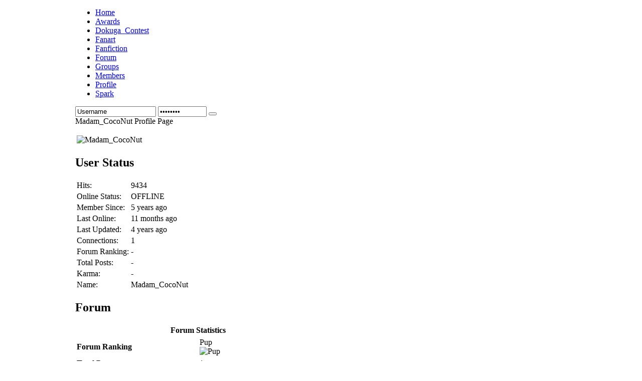

--- FILE ---
content_type: text/html; charset=utf-8
request_url: http://dokuga.com/component/comprofiler/viewprofile?user=222379
body_size: 37396
content:
<!DOCTYPE html PUBLIC "-//W3C//DTD XHTML 1.0 Transitional//EN" "http://www.w3.org/TR/xhtml1/DTD/xhtml1-transitional.dtd">
<html xmlns="http://www.w3.org/1999/xhtml" xml:lang="en-gb" lang="en-gb" >
	<head>
		  <base href="http://dokuga.com/component/comprofiler/viewprofile" />
  <meta http-equiv="content-type" content="text/html; charset=utf-8" />
  <meta name="robots" content="index, follow" />
  <meta name="keywords" content="Sesshoumaru, Kagome, Kagsess, Sesskag, sesskag fanfiction" />
  <meta name="description" content="Dokuga - A Sesshoumaru and Kagome Fansite" />
  <meta name="generator" content="" />
  <title>Madam_CocoNut</title>
  <link href="/favicon.ico" rel="shortcut icon" type="image/x-icon" />
  <link rel="stylesheet" href="http://www.dokuga.com/components/com_joomgallery/assets/css/joom_settings.css" type="text/css" />
  <link rel="stylesheet" href="http://www.dokuga.com/components/com_joomgallery/assets/css/joomgallery.css" type="text/css" />
  <link rel="stylesheet" href="http://www.dokuga.com/components/com_comprofiler/plugin/templates/default/template.css" type="text/css" />
  <link rel="stylesheet" href="http://www.dokuga.com/modules/mod_yoo_login/mod_yoo_login.css.php" type="text/css" />
  <script type="text/javascript" src="http://www.dokuga.com/includes/js/overlib_mini.js"></script>
  <script type="text/javascript" src="http://www.dokuga.com/components/com_joomgallery/assets/js/joomscript.js"></script>
  <script type="text/javascript" src="/media/system/js/mootools.js"></script>
  <script type="text/javascript">
    overlib_pagedefaults(WIDTH,250,VAUTO,RIGHT,AUTOSTATUSCAP, CSSCLASS,TEXTFONTCLASS,'jl-tips-font',FGCLASS,'jl-tips-fg',BGCLASS,'jl-tips-bg',CAPTIONFONTCLASS,'jl-tips-capfont', CLOSEFONTCLASS, 'jl-tips-closefont');    var resizeJsImage = 0;
    document.onkeydown = joom_cursorchange;
    var jg_comment_active = 0;
  </script>

		
<link rel="shortcut icon" href="/images/favicon.ico" />
<link href="/templates/rt_replicant2_j15/css/template_css.css" rel="stylesheet" type="text/css" />
<link href="/templates/rt_replicant2_j15/css/bodystyle4.css" rel="stylesheet" type="text/css" />
<link href="/templates/rt_replicant2_j15/css/colorstyle9.css" rel="stylesheet" type="text/css" />
<link href="/templates/rt_replicant2_j15/css/typography.css" rel="stylesheet" type="text/css" />
<link href="/templates/system/css/system.css" rel="stylesheet" type="text/css" />
<link href="/templates/system/css/general.css" rel="stylesheet" type="text/css" />
<link href="/templates/rt_replicant2_j15/css/rokslidestrip.css" rel="stylesheet" type="text/css" />
<link href="/templates/rt_replicant2_j15/css/rokmoomenu.css" rel="stylesheet" type="text/css" />
<style type="text/css">
	div.wrapper { margin: 0 auto; width: 980px;padding:0;}
	#leftcol { width:0px;padding:0;}
	#rightcol { width:0px;padding:0;}
	#maincol { margin-left:0px;margin-right:0px;padding:0;}
	#mainblock {margin-left:0px;margin-right:0px;padding:0;}
	#banner-left { width:0px;padding:0;}
	#banner-right { width:0px;padding:0;}
	#moduleslider-size { height:200px;}
</style>	
<script type="text/javascript" src="/templates/rt_replicant2_j15/js/rokslidestrip.js"></script>
<script type="text/javascript" src="/templates/rt_replicant2_j15/js/rokfonts.js"></script>
<script type="text/javascript">
	window.addEvent('domready', function() {
		var modules = ['module','moduletable','submenu-block'];
		var header = "h3";
		RokBuildSpans(modules, header);
	});
</script>
<script type="text/javascript" src="/templates/rt_replicant2_j15/js/roksplitmenu.js"></script>
<script type="text/javascript">
	window.addEvent('domready', function() {
		var roksplitmenu = new RokSplitMenu();
	});
</script>
	</head>
		<body id="ff-default" class="f-default style9 iehandle">
	
				<div id="body-bg">
			<div id="bg-panel2">
			<!-- Begin Top Bar -->
			<div id="top-bar">
				<div class="wrapper">
					<div id="horiz-menu" class="suckerfish">
													<ul class="menutop"><li class="item139"><a href="http://www.dokuga.com/"><span>Home</span></a></li><li class="item184"><a href="/awards"><span>Awards</span></a></li><li class="item192"><a href="http://dokuga-contest.livejournal.com/" target="_blank"><span>Dokuga_Contest</span></a></li><li class="item180"><a href="/gallery"><span>Fanart</span></a></li><li class="item116"><a href="/fanfiction"><span>Fanfiction</span></a></li><li class="item151"><a href="/forum"><span>Forum</span></a></li><li class="item109"><a href="/groups"><span>Groups</span></a></li><li class="item136"><a href="/user-listsearch-members"><span>Members</span></a></li><li class="item112"><a href="/profile"><span>Profile</span></a></li><li class="item173"><a href="/spark"><span>Spark</span></a></li></ul>											
					</div>
				</div>
			</div>
			<!-- End Top Bar -->
			<!-- Begin Header Bar -->
			<div id="header-bar">
				<div class="wrapper">
										<a href="/" class="nounder"><img src="/templates/rt_replicant2_j15/images/blank.gif" border="0" alt="" id="logo" /></a>
																				<div id="banner-mod">
								<div class="moduletable">
					



<form action="/component/comprofiler/" method="post" name="login">




<span class="quick" style="display: block;">

	<span class="yoo-login">

	

		
		

		
		

		<span class="login">

		

			
			

			<span class="username">

			

				<input type="text" name="username" size="18" alt="Username" value="Username" onblur="if(this.value=='') this.value='Username';" onfocus="if(this.value=='Username') this.value='';" />

				

			</span>

			

			<span class="password">

			

				<input type="password" name="passwd" size="10" alt="Password" value="Password" onblur="if(this.value=='') this.value='Password';" onfocus="if(this.value=='Password') this.value='';" />

				

			</span>



			
			<input type="hidden" name="remember" value="yes" />

			
			

			<span class="login-button-icon">

				<button value="" name="Submit" type="submit" title="Login"></button>

			</span>

			

			
			<span class="lostpassword">

				<a href="/component/user/reset" title="Forgot your password?"></a>

			</span>

			
			

			
			<span class="lostusername">

				<a href="/component/user/remind" title="Forgot your username?"></a>

			</span>

			
			

			
			<span class="registration">

				<a href="/component/comprofiler/registers" title="Create an account"></a>

			</span>


			

			
			

			<input type="hidden" name="option" value="com_user" />

			<input type="hidden" name="task" value="login" />

			<input type="hidden" name="return" value="aHR0cDovL2Rva3VnYS5jb20vY29tcG9uZW50L2NvbXByb2ZpbGVyL3ZpZXdwcm9maWxlP3VzZXI9MjIyMzc5" />

			<input type="hidden" name="136b4c9ed5a043642e0c37673569156a" value="1" />


		</span>

		

		
		

	</span>

</span>

</form>		</div>
	
					</div>
									</div>
			</div>
			<!-- End Header Bar -->
			<div class="wrapper">
												<div id="mainblock">
				<!-- Begin Showcase Block -->
								<!-- End Showcase Block -->
								<!-- Begin Right Column -->
																<!-- End Right Column -->
								<!-- Begin Left Column -->
																<!-- End Left Column -->
								<!-- Begin Middle Column -->
								<div id="maincol">
																	<div class="inner">
																				<div class="padding">
											
											
	<div class="cbProfile"><div id="cbProfileInner"><div class="cb_template_default"><div class="cbPosHead">
			<div class="cb_tab_html cb_tab_content" id="cb_tabid_19"><div class="contentheading" id="cbProfileTitle">Madam_CocoNut Profile Page</div>

			</div>

			<div class="cb_tab_html cb_tab_content" id="cb_tabid_17"><div id="conteneurmenu">
<script type="text/javascript">preChargement();</script>
<ul class="cbpMenu" id="cbMenuNav">
  </ul>
</div>
<script type="text/javascript"><!--//--><![CDATA[//><!--
nbmenu=0;
var cbOldwindowOnLoad;
if (window.attachEvent) window.attachEvent("onload", Chargement)
else { if (document.all&&document.getElementById&&window.onload) { cbOldwindowOnLoad = window.onload;
window.onload = function() { if (cbOldwindowOnLoad) cbOldwindowOnLoad(); Chargement(); } }
		else Chargement();}
//--><!]]></script>

			</div>
</div><div class="cbClr"></div>
		<div class="cbPosTop">
			<div class="cbPosLeft" style="width:32%;">
			<div class="cb_tab_html cb_tab_content" id="cb_tabid_20">
			<table class="cbFieldsContentsTab cbFields" id="cbtf_20">
				<tr class="cbavatar_tr cbft_image" id="cbfr_29">
					<td class="fieldCell" id="cbfv_29"><img src="http://www.dokuga.com/images/comprofiler/222379_6254fb83958b3.jpg" alt="Madam_CocoNut" title="Madam_CocoNut" class="cbFullPict" /></td>
				</tr>
			</table>
			</div>
</div>
			<div class="cbPosRight" style="width:66%;"><div class="tab-pane" id="cb_right"><div class="tab-page" id="cbtab21"><h2 class="tab">User Status</h2>
			<div class="tab-content cb_tab_content cb_tab_tab_main" id="cb_tabid_21">
			<table class="cbFieldsContentsTab cbFields" id="cbtf_21">
				<tr class="sectiontableentry1 cbft_counter" id="cbfr_25">
					<td class="titleCell"><label for="cbfv_25">Hits:</label></td>
					<td class="fieldCell" id="cbfv_25">9434</td>
				</tr>
				<tr class="sectiontableentry2 cbft_status" id="cbfr_26">
					<td class="titleCell"><label for="cbfv_26">Online Status:</label></td>
					<td class="fieldCell" id="cbfv_26"><span class="cb_offline"><span>OFFLINE</span></span></td>
				</tr>
				<tr class="sectiontableentry1 cbft_datetime" id="cbfr_28">
					<td class="titleCell"><label for="cbfv_28">Member Since:</label></td>
					<td class="fieldCell" id="cbfv_28">5 years ago</td>
				</tr>
				<tr class="sectiontableentry2 cbft_datetime" id="cbfr_27">
					<td class="titleCell"><label for="cbfv_27">Last Online:</label></td>
					<td class="fieldCell" id="cbfv_27">11 months ago</td>
				</tr>
				<tr class="sectiontableentry1 cbft_datetime" id="cbfr_49">
					<td class="titleCell"><label for="cbfv_49">Last Updated:</label></td>
					<td class="fieldCell" id="cbfv_49">4 years ago</td>
				</tr>
				<tr class="sectiontableentry2 cbft_connections" id="cbfr_24">
					<td class="titleCell"><label for="cbfv_24">Connections:</label></td>
					<td class="fieldCell" id="cbfv_24">1</td>
				</tr>
				<tr class="sectiontableentry1 cbft_forumstats" id="cbfr_23">
					<td class="titleCell"><label for="cbfv_23">Forum Ranking:</label></td>
					<td class="fieldCell" id="cbfv_23">-</td>
				</tr>
				<tr class="sectiontableentry2 cbft_forumstats" id="cbfr_22">
					<td class="titleCell"><label for="cbfv_22">Total Posts:</label></td>
					<td class="fieldCell" id="cbfv_22">-</td>
				</tr>
				<tr class="sectiontableentry1 cbft_forumstats" id="cbfr_21">
					<td class="titleCell"><label for="cbfv_21">Karma:</label></td>
					<td class="fieldCell" id="cbfv_21">-</td>
				</tr>
				<tr class="sectiontableentry2 cbft_predefined" id="cbfr_41">
					<td class="titleCell"><label for="cbfv_41">Name:</label></td>
					<td class="fieldCell" id="cbfv_41">Madam_CocoNut</td>
				</tr>
			</table></div>
</div></div></div></div><div class="cbClr"></div>
		<div class="cbPosTabMain"><div class="tab-pane" id="cb_tabmain"><div class="tab-page" id="cbtab13"><h2 class="tab">Forum</h2>
			<div class="tab-content cb_tab_content cb_tab_tab_main" id="cb_tabid_13"><table width="50%" cellspacing="0" cellpadding="3" border="0"><tr class="sectiontableheader"><th colspan="2">Forum Statistics</th></tr><tr class="sectiontableentry1"><td style="font-weight:bold;width:50%;">Forum Ranking</td><td>Pup<br /><img src="http://www.dokuga.com/components/com_kunena/template/default/images/english/ranks/rank1.gif" alt="Pup" border="0" /></td></tr><tr class="sectiontableentry2"><td style="font-weight:bold;width:50%;">Total Posts</td><td>1</td></tr></table><div style="width:95%;text-align:right;"><form action="http://www.dokuga.com/profile/userprofile/222379?tab=getforumtab" method="post"><div style="float:right;"><input type="text" name="simpleboardtabfposts_search" class="inputbox" value="Search&hellip;" onblur="if(this.value=='') { this.value='Search&hellip;'; return false; }" onfocus="if(this.value=='Search&hellip;') this.value='';" onchange="if(this.value!='Search&hellip;') { if (this.value=='Search&hellip;') this.value=''; this.form.submit(); }" /></div></form></div><div style="clear:both;"></div><br /><table width="100%" cellspacing="0" cellpadding="3" border="0"><thead><tr class="sectiontableheader"><th colspan="4">Forum Posts</th></tr><tr class="sectiontableheader"><th width="%15">Date<a href="http://www.dokuga.com/profile/userprofile/222379?tab=getforumtab" class="cbSortHeadSelected" title="Click to sort by Date"><img border="0" alt="DESC" src="http://www.dokuga.com/components/com_comprofiler/plugin/user/plug_cbsimpleboardtab/images/desc.gif" /></a><a href="http://www.dokuga.com/profile/userprofile/222379?tab=getforumtab&amp;simpleboardtabfposts_sortby=dateASC" class="cbSortHead" title="Click to sort by Date"><img border="0" alt="ASC" src="http://www.dokuga.com/components/com_comprofiler/plugin/user/plug_cbsimpleboardtab/images/asc.gif" /></a></th><th width="%30">Subject<a href="http://www.dokuga.com/profile/userprofile/222379?tab=getforumtab&amp;simpleboardtabfposts_sortby=subjectDESC" class="cbSortHead" title="Click to sort by Subject"><img border="0" alt="DESC" src="http://www.dokuga.com/components/com_comprofiler/plugin/user/plug_cbsimpleboardtab/images/desc.gif" /></a><a href="http://www.dokuga.com/profile/userprofile/222379?tab=getforumtab&amp;simpleboardtabfposts_sortby=subjectASC" class="cbSortHead" title="Click to sort by Subject"><img border="0" alt="ASC" src="http://www.dokuga.com/components/com_comprofiler/plugin/user/plug_cbsimpleboardtab/images/asc.gif" /></a></th><th width="%20">Category<a href="http://www.dokuga.com/profile/userprofile/222379?tab=getforumtab&amp;simpleboardtabfposts_sortby=categoryDESC" class="cbSortHead" title="Click to sort by Category"><img border="0" alt="DESC" src="http://www.dokuga.com/components/com_comprofiler/plugin/user/plug_cbsimpleboardtab/images/desc.gif" /></a><a href="http://www.dokuga.com/profile/userprofile/222379?tab=getforumtab&amp;simpleboardtabfposts_sortby=categoryASC" class="cbSortHead" title="Click to sort by Category"><img border="0" alt="ASC" src="http://www.dokuga.com/components/com_comprofiler/plugin/user/plug_cbsimpleboardtab/images/asc.gif" /></a></th><th width="%15">Hits<a href="http://www.dokuga.com/profile/userprofile/222379?tab=getforumtab&amp;simpleboardtabfposts_sortby=hitsDESC" class="cbSortHead" title="Click to sort by Hits"><img border="0" alt="DESC" src="http://www.dokuga.com/components/com_comprofiler/plugin/user/plug_cbsimpleboardtab/images/desc.gif" /></a><a href="http://www.dokuga.com/profile/userprofile/222379?tab=getforumtab&amp;simpleboardtabfposts_sortby=hitsASC" class="cbSortHead" title="Click to sort by Hits"><img border="0" alt="ASC" src="http://www.dokuga.com/components/com_comprofiler/plugin/user/plug_cbsimpleboardtab/images/asc.gif" /></a></th></tr></thead><tbody><tr class="sectiontableentry1"><td>05/24/2024 01:03:15</td><td><a href="http://www.dokuga.com/forum/2-searching-for-a-fic/124817-looking-for-a-holiday-fan-fic#124817">Looking for a holiday fan fic</a></td><td><a href="http://www.dokuga.com/forum/2-searching-for-a-fic">Searching for a Fic...</a></td><td>1679</td></tr></tbody></table></div>
</div><div class="tab-page" id="cbtab15"><h2 class="tab">Friends</h2>
			<div class="tab-content cb_tab_content cb_tab_tab_main" id="cb_tabid_15"><div class="connectionBox" style="position:relative;height:166px;width:148px;"><div style="position:absolute; top:10px; width:auto;left:5px;right:5px;"><span onmouseover="return overlib('&lt;b&gt;Connected Since&lt;/b&gt; : 05/26/2023', CAPTION, 'Connection Details', WIDTH, '250');" onmouseout="return nd();" style="padding:5px;"><a href="http://www.dokuga.com/profile/userprofile/heavymetalfan6547"><img src="http://www.dokuga.com/components/com_comprofiler/plugin/templates/default/images/avatar/tnnophoto_n.png"  alt="" style="border-style: none;" /></a></span></div><div style="position:absolute; bottom:0px; width:auto;left:5px;right:5px;"><span class="cb_offline" title="OFFLINE">&nbsp;</span> Alysia DeMaggio
</div></div>
<div style="clear:both;">&nbsp;</div></div>
</div><div class="tab-page" id="cbtab52"><h2 class="tab">Fanfiction</h2>
			<div class="tab-content cb_tab_content cb_tab_tab_main" id="cb_tabid_52">		<div>
<p>Madam_CocoNut has 5 stories<div><b><a href="/fanfiction/story/12049/1"> Sniffle</a></b>&nbsp;&nbsp;&nbsp; <font size = "1"> <a href="/fanfiction/feedback/12049">Reviews</a></font></i></div><div>Who do you call when it's a rainy day and you're sick? A friend of course.</div><div align="left" style="color: #9D9D9D; font-family:'Trebuchet MS', sans-serif; font-size:12px;">
			Rating: K &thinsp;-&thinsp;
			Universe: Canon
			&thinsp;-&thinsp;
			Status: Incomplete
			&thinsp;-&thinsp;
			Category: Oneshot Collections
			&thinsp;-&thinsp;
			Created: 25 May 2023
			&thinsp;-&thinsp;
			Updated: 05 Sep 2024</div>
			<div align="left" style="color: #9D9D9D; font-family:'Trebuchet MS', sans-serif; font-size:12px;">
			Genre: Friendship, Romance
			&thinsp;-&thinsp;
			Chapters: 28
			&thinsp;-&thinsp;
			Reviews: 21
			&thinsp;-&thinsp;
			Words: 4,291
			&thinsp;-&thinsp;
			Reads: 20,457
			</div><div>&nbsp;</div><div><b><a href="/fanfiction/story/11880/1"> Where We stand</a></b>&nbsp;&nbsp;&nbsp; <font size = "1"> <a href="/fanfiction/feedback/11880">Reviews</a></font></i></div><div>Unravel: to cause the separate threads of something to come apart or to find the correct explanation for something that is difficult to understand. When their past comes forth and merge once more, the possible futures are laid bare before them. With their unraveled threads will Sesshomaru and Kagome mend and weave to restore a broken bond or will they simply remain. (Modern AU)</div><div align="left" style="color: #9D9D9D; font-family:'Trebuchet MS', sans-serif; font-size:12px;">
			Rating: MA &thinsp;-&thinsp;
			Universe: Alternate
			&thinsp;-&thinsp;
			Status: Incomplete
			&thinsp;-&thinsp;
			Category: Chapter Stories
			&thinsp;-&thinsp;
			Created: 12 Apr 2022
			&thinsp;-&thinsp;
			Updated: 26 Feb 2023</div>
			<div align="left" style="color: #9D9D9D; font-family:'Trebuchet MS', sans-serif; font-size:12px;">
			Genre: Drama, Romance
			&thinsp;-&thinsp;
			Chapters: 12
			&thinsp;-&thinsp;
			Reviews: 27
			&thinsp;-&thinsp;
			Words: 31,618
			&thinsp;-&thinsp;
			Reads: 16,907
			</div><div>&nbsp;</div><div><b><a href="/fanfiction/story/11887/1"> The Night you was Born</a></b>&nbsp;&nbsp;&nbsp; <font size = "1"> <a href="/fanfiction/feedback/11887">Reviews</a></font></i></div><div>After years of living in the modern era Kagome returns to make sure a few things come to be or shall we say a person. Risking it all in hopes to have it all in the end. (Cannon Divergent)</div><div align="left" style="color: #9D9D9D; font-family:'Trebuchet MS', sans-serif; font-size:12px;">
			Rating: MA &thinsp;-&thinsp;
			Universe: Canon
			&thinsp;-&thinsp;
			Status: Complete
			&thinsp;-&thinsp;
			Category: Oneshots
			&thinsp;-&thinsp;
			Created: 25 Apr 2022
			&thinsp;-&thinsp;
			Updated: 25 Apr 2022</div>
			<div align="left" style="color: #9D9D9D; font-family:'Trebuchet MS', sans-serif; font-size:12px;">
			Genre: Drama, Friendship, Romance
			&thinsp;-&thinsp;
			Chapters: 1
			&thinsp;-&thinsp;
			Reviews: 5
			&thinsp;-&thinsp;
			Words: 6,821
			&thinsp;-&thinsp;
			Reads: 7,767
			</div><div>&nbsp;</div><div><b><a href="/fanfiction/story/11890/1"> Fruit Stand</a></b>&nbsp;&nbsp;&nbsp; <font size = "1"> <a href="/fanfiction/feedback/11890">Reviews</a></font></i></div><div>Wanting to venture out of his apartment one afternoon led Sesshomaru to the Saturday market at the park down form his home. Setting out to get some fresh produce in mind whos to say he didn't get more than he bargained for. (Canon Divergent)</div><div align="left" style="color: #9D9D9D; font-family:'Trebuchet MS', sans-serif; font-size:12px;">
			Rating: K+ &thinsp;-&thinsp;
			Universe: Canon
			&thinsp;-&thinsp;
			Status: Complete
			&thinsp;-&thinsp;
			Category: Oneshots
			&thinsp;-&thinsp;
			Created: 27 Apr 2022
			&thinsp;-&thinsp;
			Updated: 27 Apr 2022</div>
			<div align="left" style="color: #9D9D9D; font-family:'Trebuchet MS', sans-serif; font-size:12px;">
			Genre: Friendship, Romance
			&thinsp;-&thinsp;
			Chapters: 1
			&thinsp;-&thinsp;
			Reviews: 3
			&thinsp;-&thinsp;
			Words: 2,256
			&thinsp;-&thinsp;
			Reads: 5,239
			</div><div>&nbsp;</div><div><b><a href="/fanfiction/story/11901/1"> Snip Snip</a></b>&nbsp;&nbsp;&nbsp; <font size = "1"> <a href="/fanfiction/feedback/11901">Reviews</a></font></i></div><div>Kagome struggles to decide on getting bangs or not when the choice is abruptly taken from her.</div><div align="left" style="color: #9D9D9D; font-family:'Trebuchet MS', sans-serif; font-size:12px;">
			Rating: K &thinsp;-&thinsp;
			Universe: Canon
			&thinsp;-&thinsp;
			Status: Complete
			&thinsp;-&thinsp;
			Category: Oneshots
			&thinsp;-&thinsp;
			Created: 17 May 2022
			&thinsp;-&thinsp;
			Updated: 17 May 2022</div>
			<div align="left" style="color: #9D9D9D; font-family:'Trebuchet MS', sans-serif; font-size:12px;">
			Genre: Humor, Vignette
			&thinsp;-&thinsp;
			Chapters: 1
			&thinsp;-&thinsp;
			Reviews: 0
			&thinsp;-&thinsp;
			Words: 592
			&thinsp;-&thinsp;
			Reads: 6,759
			</div><div>&nbsp;</div></p></div>
</div>
</div><div class="tab-page" id="cbtab58"><h2 class="tab">Favorite Fanart</h2>
			<div class="tab-content cb_tab_content cb_tab_tab_main" id="cb_tabid_58"><form action="/component/comprofiler/viewprofile?user=222379" method="post"><select name="filter_adultfilter" id="filter_adultfilter" class="inputbox" size="1" onchange="submit()"><option value="1" >- Filter Adult Content -</option><option value="2" >Do Not Filter Adult Content</option></select></form><p>Total number of favoured images: <strong>70</strong><br/></p>
<div class="gallerytab">
<div class="jg_row sectiontableentry2" ><div class="jg_element_cat">
    <a href="/gallery?func=detail&amp;id=11892" class="jg_catelem_photo">    <img src="http://www.dokuga.com/images/gallery/thumbnails/fanart_1/playa_20240720_1909871337.jpg" class="jg_photo" alt="walking on the beach " />  </a>  <div class ="jg_catelem_txt">
    <ul>
  <li><b>walking on the beach </b>  </li>
  <li>Author: <a href ="/component/comprofiler/userprofile/Raquel%20Taisho?tab=getgallerytab">Raquel Taisho</a></li>
  <li>Category: <a href="/component/joomgallery/?func=viewcategory&amp;catid=1&Itemid=180">Fanart</a>  </li></ul>  </div>
</div>
<div class="jg_element_cat">
    <a href="/gallery?func=detail&amp;id=11867" class="jg_catelem_photo">    <img src="http://www.dokuga.com/images/gallery/thumbnails/fanart_1/img_4200_20221218_1533434761.jpg" class="jg_photo" alt="midnight bribe, moonlight bride " />  </a>  <div class ="jg_catelem_txt">
    <ul>
  <li><b>midnight bribe, moonlight bride </b>  </li>
  <li>Author: <a href ="/component/comprofiler/userprofile/elevenharbor?tab=getgallerytab">elevenharbor</a></li>
  <li>Category: <a href="/component/joomgallery/?func=viewcategory&amp;catid=1&Itemid=180">Fanart</a>  </li></ul>  </div>
</div>
<div class="jg_element_cat">
    <a href="/gallery?func=detail&amp;id=11864" class="jg_catelem_photo">    <img src="http://www.dokuga.com/images/gallery/thumbnails/fanart_1/small_20220930_1380214257.jpg" class="jg_photo" alt="SessKag - First Comes Marriage " />  </a>  <div class ="jg_catelem_txt">
    <ul>
  <li><b>SessKag - First Comes Marriage </b>  </li>
  <li>Author: <a href ="/component/comprofiler/userprofile/Chiaztolite?tab=getgallerytab">Chiaztolite</a></li>
  <li>Category: <a href="/component/joomgallery/?func=viewcategory&amp;catid=1&Itemid=180">Fanart</a>  </li></ul>  </div>
</div>
<div class="jg_element_cat">
    <a href="/gallery?func=detail&amp;id=11860" class="jg_catelem_photo">    <img src="http://www.dokuga.com/images/gallery/thumbnails//doujinshi_5/sesskag_20220731_1567668064.jpg" class="jg_photo" alt="Cute but deadly" />  </a>  <div class ="jg_catelem_txt">
    <ul>
  <li><b>Cute but deadly</b>  </li>
  <li>Author: <a href ="/component/comprofiler/userprofile/GiannaMalfoy?tab=getgallerytab">GiannaM</a></li>
  <li>Category: <a href="/component/joomgallery/?func=viewcategory&amp;catid=5&Itemid=180">Doujinshi</a>  </li></ul>  </div>
</div>
</div> <div class="jg_row sectiontableentry1">
<div class="jg_element_cat">
    <a href="/gallery?func=detail&amp;id=11859" class="jg_catelem_photo">    <img src="http://www.dokuga.com/images/gallery/thumbnails/fanart_1/3a6e9dd0-d46f-4841-86dc-6272edf016e3_20220726_1594041763.jpeg" class="jg_photo" alt="first and last dance" />  </a>  <div class ="jg_catelem_txt">
    <ul>
  <li><b>first and last dance</b>  </li>
  <li>Author: <a href ="/component/comprofiler/userprofile/elevenharbor?tab=getgallerytab">elevenharbor</a></li>
  <li>Category: <a href="/component/joomgallery/?func=viewcategory&amp;catid=1&Itemid=180">Fanart</a>  </li></ul>  </div>
</div>
<div class="jg_element_cat">
    <a href="/gallery?func=detail&amp;id=11852" class="jg_catelem_photo">    <img src="http://www.dokuga.com/images/gallery/thumbnails/fanart_1/01ad5ca8-c2bb-49a7-8f18-265a586b0de9_20220609_1277791924.png" class="jg_photo" alt="Sess In All His Glory" />  </a>  <div class ="jg_catelem_txt">
    <ul>
  <li><b>Sess In All His Glory</b>  </li>
  <li>Author: <a href ="/component/comprofiler/userprofile/Vixeria?tab=getgallerytab">Vixeria Snow</a></li>
  <li>Category: <a href="/component/joomgallery/?func=viewcategory&amp;catid=1&Itemid=180">Fanart</a>  </li></ul>  </div>
</div>
<div class="jg_element_cat">
    <a href="/gallery?func=detail&amp;id=11833" class="jg_catelem_photo">    <img src="http://www.dokuga.com/images/gallery/thumbnails/fanart_1/sesskagyournameau_20220112_1617238152.jpg" class="jg_photo" alt="Nice to Meet You Again " />  </a>  <div class ="jg_catelem_txt">
    <ul>
  <li><b>Nice to Meet You Again </b>  </li>
  <li>Author: <a href ="/component/comprofiler/userprofile/Sage%20McMae?tab=getgallerytab">Sage McMae</a></li>
  <li>Category: <a href="/component/joomgallery/?func=viewcategory&amp;catid=1&Itemid=180">Fanart</a>  </li></ul>  </div>
</div>
<div class="jg_element_cat">
    <a href="/gallery?func=detail&amp;id=11830" class="jg_catelem_photo">    <img src="http://www.dokuga.com/images/gallery/thumbnails/banners_2/sesskag_banner_20220110_1208429202.jpg" class="jg_photo" alt="Sesskag Bingo Banner 2021" />  </a>  <div class ="jg_catelem_txt">
    <ul>
  <li><b>Sesskag Bingo Banner 2021</b>  </li>
  <li>Author: <a href ="/component/comprofiler/userprofile/sayuri94watanabe?tab=getgallerytab">Sayuri</a></li>
  <li>Category: <a href="/component/joomgallery/?func=viewcategory&amp;catid=2&Itemid=180">Banners</a>  </li></ul>  </div>
</div>
</div> <div class="jg_row sectiontableentry2">
<div class="jg_element_cat">
    <a href="/gallery?func=detail&amp;id=11829" class="jg_catelem_photo">    <img src="http://www.dokuga.com/images/gallery/thumbnails/fanart_1/sess_portrait_2_004_20220110_1061065663.jpg" class="jg_photo" alt="Sesshoumaru" />  </a>  <div class ="jg_catelem_txt">
    <ul>
  <li><b>Sesshoumaru</b>  </li>
  <li>Author: <a href ="/component/comprofiler/userprofile/sayuri94watanabe?tab=getgallerytab">Sayuri</a></li>
  <li>Category: <a href="/component/joomgallery/?func=viewcategory&amp;catid=1&Itemid=180">Fanart</a>  </li></ul>  </div>
</div>
<div class="jg_element_cat">
    <a href="/gallery?func=detail&amp;id=11826" class="jg_catelem_photo">    <img src="http://www.dokuga.com/images/gallery/thumbnails/fanart_1/kagome_hairtie_005_20220110_1686583989.jpg" class="jg_photo" alt="Hairtie" />  </a>  <div class ="jg_catelem_txt">
    <ul>
  <li><b>Hairtie</b>  </li>
  <li>Author: <a href ="/component/comprofiler/userprofile/sayuri94watanabe?tab=getgallerytab">Sayuri</a></li>
  <li>Category: <a href="/component/joomgallery/?func=viewcategory&amp;catid=1&Itemid=180">Fanart</a>  </li></ul>  </div>
</div>
<div class="jg_element_cat">
    <a href="/gallery?func=detail&amp;id=11824" class="jg_catelem_photo">    <img src="/images/adult.JPG" class="jg_photo" alt="Onsen" />  </a>  <div class ="jg_catelem_txt">
    <ul>
  <li><b>Onsen</b>  </li>
  <li>Author: <a href ="/component/comprofiler/userprofile/sayuri94watanabe?tab=getgallerytab">Sayuri</a></li>
  <li>Category: <a href="/component/joomgallery/?func=viewcategory&amp;catid=1&Itemid=180">Fanart</a>  </li></ul>  </div>
</div>
<div class="jg_element_cat">
    <a href="/gallery?func=detail&amp;id=11823" class="jg_catelem_photo">    <img src="http://www.dokuga.com/images/gallery/thumbnails/fanart_1/blow_005_20220110_1381172207.jpg" class="jg_photo" alt="Blow" />  </a>  <div class ="jg_catelem_txt">
    <ul>
  <li><b>Blow</b>  </li>
  <li>Author: <a href ="/component/comprofiler/userprofile/sayuri94watanabe?tab=getgallerytab">Sayuri</a></li>
  <li>Category: <a href="/component/joomgallery/?func=viewcategory&amp;catid=1&Itemid=180">Fanart</a>  </li></ul>  </div>
</div>
</div> <div class="jg_row sectiontableentry1">
<div class="jg_element_cat">
    <a href="/gallery?func=detail&amp;id=11822" class="jg_catelem_photo">    <img src="http://www.dokuga.com/images/gallery/thumbnails/fanart_1/seskag_20220110_2010015621.jpg" class="jg_photo" alt="Sesskag - redrawn" />  </a>  <div class ="jg_catelem_txt">
    <ul>
  <li><b>Sesskag - redrawn</b>  </li>
  <li>Author: <a href ="/component/comprofiler/userprofile/sayuri94watanabe?tab=getgallerytab">Sayuri</a></li>
  <li>Category: <a href="/component/joomgallery/?func=viewcategory&amp;catid=1&Itemid=180">Fanart</a>  </li></ul>  </div>
</div>
<div class="jg_element_cat">
    <a href="/gallery?func=detail&amp;id=11821" class="jg_catelem_photo">    <img src="http://www.dokuga.com/images/gallery/thumbnails/fanart_1/sess_morning_006_20220110_1436046216.jpg" class="jg_photo" alt="Good Morning" />  </a>  <div class ="jg_catelem_txt">
    <ul>
  <li><b>Good Morning</b>  </li>
  <li>Author: <a href ="/component/comprofiler/userprofile/sayuri94watanabe?tab=getgallerytab">Sayuri</a></li>
  <li>Category: <a href="/component/joomgallery/?func=viewcategory&amp;catid=1&Itemid=180">Fanart</a>  </li></ul>  </div>
</div>
<div class="jg_element_cat">
    <a href="/gallery?func=detail&amp;id=11819" class="jg_catelem_photo">    <img src="http://www.dokuga.com/images/gallery/thumbnails/fanart_1/bored_sess_010_20220110_1477526665.jpg" class="jg_photo" alt="Bored Sess" />  </a>  <div class ="jg_catelem_txt">
    <ul>
  <li><b>Bored Sess</b>  </li>
  <li>Author: <a href ="/component/comprofiler/userprofile/sayuri94watanabe?tab=getgallerytab">Sayuri</a></li>
  <li>Category: <a href="/component/joomgallery/?func=viewcategory&amp;catid=1&Itemid=180">Fanart</a>  </li></ul>  </div>
</div>
<div class="jg_element_cat">
    <a href="/gallery?func=detail&amp;id=11818" class="jg_catelem_photo">    <img src="http://www.dokuga.com/images/gallery/thumbnails/fanart_1/shippo_and_kags_007_20220110_1173654617.jpg" class="jg_photo" alt="Shippo and Kagome" />  </a>  <div class ="jg_catelem_txt">
    <ul>
  <li><b>Shippo and Kagome</b>  </li>
  <li>Author: <a href ="/component/comprofiler/userprofile/sayuri94watanabe?tab=getgallerytab">Sayuri</a></li>
  <li>Category: <a href="/component/joomgallery/?func=viewcategory&amp;catid=1&Itemid=180">Fanart</a>  </li></ul>  </div>
</div>
</div> <div class="jg_row sectiontableentry2">
<div class="jg_element_cat">
    <a href="/gallery?func=detail&amp;id=11817" class="jg_catelem_photo">    <img src="http://www.dokuga.com/images/gallery/thumbnails/fanart_1/sexy_sess_done_20220110_1794008672.jpg" class="jg_photo" alt="Sesshoumaru " />  </a>  <div class ="jg_catelem_txt">
    <ul>
  <li><b>Sesshoumaru </b>  </li>
  <li>Author: <a href ="/component/comprofiler/userprofile/sayuri94watanabe?tab=getgallerytab">Sayuri</a></li>
  <li>Category: <a href="/component/joomgallery/?func=viewcategory&amp;catid=1&Itemid=180">Fanart</a>  </li></ul>  </div>
</div>
<div class="jg_element_cat">
    <a href="/gallery?func=detail&amp;id=11815" class="jg_catelem_photo">    <img src="http://www.dokuga.com/images/gallery/thumbnails/fanart_1/mothers_day_done_20220110_2054859875.jpg" class="jg_photo" alt="Mother's day" />  </a>  <div class ="jg_catelem_txt">
    <ul>
  <li><b>Mother's day</b>  </li>
  <li>Author: <a href ="/component/comprofiler/userprofile/sayuri94watanabe?tab=getgallerytab">Sayuri</a></li>
  <li>Category: <a href="/component/joomgallery/?func=viewcategory&amp;catid=1&Itemid=180">Fanart</a>  </li></ul>  </div>
</div>
<div class="jg_element_cat">
    <a href="/gallery?func=detail&amp;id=11805" class="jg_catelem_photo">    <img src="http://www.dokuga.com/images/gallery/thumbnails/fanart_1/kag_resting_sml_20211107_1352882322.png" class="jg_photo" alt="Meadow Snooze" />  </a>  <div class ="jg_catelem_txt">
    <ul>
  <li><b>Meadow Snooze</b>  </li>
  <li>Author: <a href ="/component/comprofiler/userprofile/MomoRhea?tab=getgallerytab">Momo Rei</a></li>
  <li>Category: <a href="/component/joomgallery/?func=viewcategory&amp;catid=1&Itemid=180">Fanart</a>  </li></ul>  </div>
</div>
<div class="jg_element_cat">
    <a href="/gallery?func=detail&amp;id=11799" class="jg_catelem_photo">    <img src="http://www.dokuga.com/images/gallery/thumbnails/fanart_1/c3f3df35-6e73-4bb5-bb8d-6878699196c2_20211028_1663544811.png" class="jg_photo" alt="Blissful Moment" />  </a>  <div class ="jg_catelem_txt">
    <ul>
  <li><b>Blissful Moment</b>  </li>
  <li>Author: <a href ="/component/comprofiler/userprofile/SHORTFRY?tab=getgallerytab">SHORTFRY</a></li>
  <li>Category: <a href="/component/joomgallery/?func=viewcategory&amp;catid=1&Itemid=180">Fanart</a>  </li></ul>  </div>
</div>
</div>
</div><div style='width:95%;text-align:center;'><span class="pagenav">&lt;&lt; Start</span> <span class="pagenav">&lt; Prev</span> 
 <span class="pagenav">[1]</span> 
<a class="pagenav" href="http://www.dokuga.com/profile/userprofile/222379?tab=getgalleryfavouritestab&amp;gallerytabgalleryfavstab_limitstart=20"><strong>2</strong></a>
<a class="pagenav" href="http://www.dokuga.com/profile/userprofile/222379?tab=getgalleryfavouritestab&amp;gallerytabgalleryfavstab_limitstart=40"><strong>3</strong></a>
<a class="pagenav" href="http://www.dokuga.com/profile/userprofile/222379?tab=getgalleryfavouritestab&amp;gallerytabgalleryfavstab_limitstart=60"><strong>4</strong></a>
<a class="pagenav" href="http://www.dokuga.com/profile/userprofile/222379?tab=getgalleryfavouritestab&amp;gallerytabgalleryfavstab_limitstart=20" title="Next">Next &gt;</a>
<a class="pagenav" href="http://www.dokuga.com/profile/userprofile/222379?tab=getgalleryfavouritestab&amp;gallerytabgalleryfavstab_limitstart=60" title="End">End &gt;&gt;</a></div></div>
</div><div class="tab-page" id="cbtab63"><h2 class="tab">Wall</h2>
			<div class="tab-content cb_tab_content cb_tab_tab_main" id="cb_tabid_63"><br /><br /><div class="sectiontableheader" style="text-align:left;width:95%;">This user currently doesn't have any posts.</div></div>
</div></div></div><div class="cbClr"></div></div></div><div class="cbClr"></div></div>
<div class="cbClr"></div>
										</div>
									</div>
									<div class="col-bottom"></div><div class="col-bottom2"></div><div class="col-bottom3"></div>
																										</div>
								<div class="clr"></div>
								<!-- End Middle Column -->
								<!-- Begin Bottom Block -->
																								<!-- End Bottom Block -->
															</div>
													</div>
					</div>
				</div>
								<div id="main-bottom"></div><div id="main-bottom2"></div><div id="main-bottom3"></div>
				<div id="bottom-shadow"></div>
				<!-- End Main Body -->
			
				<div id="bottom-menu">
			<div class="wrapper">
						<div class="moduletable">
					<ul id="mainlevel-bottom"><li><a href="/about-us" class="mainlevel-bottom" >About Us</a></li><li><a href="/contact-us" class="mainlevel-bottom" >Contact Us</a></li><li><a href="/site" class="mainlevel-bottom" >Site</a></li><li><a href="/rules" class="mainlevel-bottom" >Rules/ToS</a></li><li><a href="/supporters" class="mainlevel-bottom" >Supporters</a></li></ul>		</div>
			<div class="moduletable">
					<p align="center"><a href="http://www.viz.com/copyrights" target="_blank" title="Copyright Information"><strong>INUYASHA</strong> © Rumiko Takahashi/Shogakukan • Yomiuri TV • Sunrise 2000</a><em><br />No money is being made from the creation or viewing of content on this site, which is strictly for personal, non-commercial use, in accordance with the copyright.</em></p>		</div>
	
            </div>
		</div>
				<!-- Begin Footer Block -->
		<div id="footer">
			<div class="wrapper">
								<div class="footer-mod">
					
				</div>
															</div>
		</div>
		<!-- End Footer Block -->		
	
			<script type="text/javascript">
			var gaJsHost = (("https:" == document.location.protocol) ? "https://ssl." : "http://www.");
			document.write(unescape("%3Cscript src='" + gaJsHost + "google-analytics.com/ga.js' type='text/javascript'%3E%3C/script%3E"));
			</script>
			<script type="text/javascript">
			try {
			var pageTracker = _gat._getTracker("UA-5540816-1");
			pageTracker._trackPageview();
			} catch(err) {}</script>
			</body>
</html>